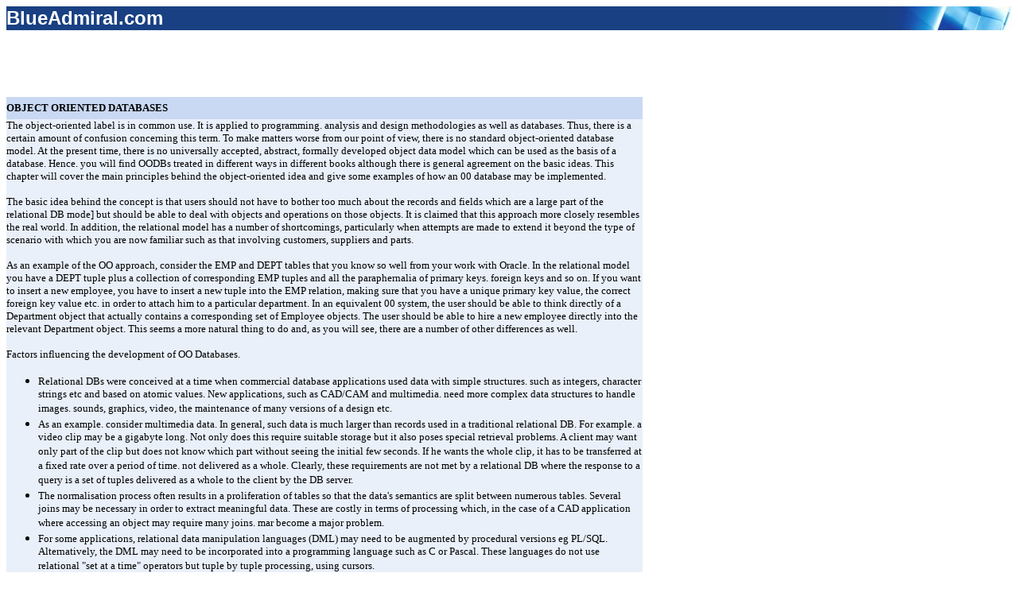

--- FILE ---
content_type: text/html
request_url: http://blueadmiral.com/notes/computing/cdd/cdd_oodb.html
body_size: 7720
content:
<HTML>
<HEAD>
  <META NAME="GENERATOR" CONTENT="Microsoft FrontPage 5.0">
  <TITLE>Object Orientated Databases</TITLE>
</HEAD>
<BODY BGCOLOR="#ffffff">

<table border="0" cellpadding="0" cellspacing="0" style="border-collapse: collapse" bordercolor="#111111" width="100%" id="AutoNumber6" height="30">
  <tr>
    <td width="50%" bgcolor="#194082">
    <p align="left"><b><font size="5" face="Arial" color="#FFFFFF">
    BlueAdmiral.com</font></b></td>
    <td width="50%" bgcolor="#194082">
    <img border="0" src="../../../right.jpg" align="right" width="156" height="30"></td>
  </tr>
</table>

<p>&nbsp;</p>

<p>&nbsp;</p>
<table border="0" cellpadding="0" cellspacing="0" style="border-collapse: collapse" bordercolor="#111111" width="770" id="AutoNumber1">
  <tr>
    <td bgcolor="#C9D9F3" height="28"><b><FONT SIZE="2" FACE="Arial Narrow">OBJECT ORIENTED DATABASES</FONT></b></td>
  </tr>
  <tr>
    <td bgcolor="#E9F0FA"><FONT FACE="Arial Narrow" size="2">The object-oriented label is in common use.
It is applied to programming. analysis and design methodologies
as well as databases. Thus, there is a certain amount of confusion
concerning this term. To make matters worse from our point of
view, there is no standard object-oriented database model. At
the present time, there is no universally accepted, abstract,
formally developed object data model which can be used as the
basis of a database. Hence. you will find OODBs treated in different
ways in different books although there is general agreement on
the basic ideas. This chapter will cover the main principles behind
the object-oriented idea and give some examples of how an 00 database
may be implemented.</FONT><P><FONT FACE="Arial Narrow" size="2">The basic idea behind the concept is that
users should not have to bother too much about the records and
fields which are a large part of the relational DB mode] but should
be able to deal with objects and operations on those objects.
It is claimed that this approach more closely resembles the real
world. In addition, the relational model has a number of shortcomings,
particularly when attempts are made to extend it beyond the type
of scenario with which you are now familiar such as that involving
customers, suppliers and parts.</FONT></P>

<P><FONT FACE="Arial Narrow" size="2">As an example of the OO approach, consider
the EMP and DEPT tables that you know so well from your work with
Oracle. In the relational model you have a DEPT tuple plus a collection
of corresponding EMP tuples and all the paraphernalia of primary
keys. foreign keys and so on. If you want to insert a new employee,
you have to insert a new tuple into the EMP relation, making sure
that you have a unique primary key value, the correct foreign
key value etc. in order to attach him to a particular department.
In an equivalent 00 system, the user should be able to think directly
of a Department object that actually contains a corresponding
set of Employee objects. The user should be able to hire a new
employee directly into the relevant Department object. This seems
a more natural thing to do and, as you will see, there are a number
of other differences as well.</FONT></P>

<P><FONT SIZE="2" FACE="Arial Narrow">Factors influencing the development
of OO Databases.</FONT></P>

<UL>
  <LI><FONT FACE="Arial Narrow" size="2">Relational DBs were conceived at a time
  when commercial database applications used data with simple structures.
  such as integers, character strings etc and based on atomic values.
  New applications, such as CAD/CAM and multimedia. need more complex
  data structures to handle images. sounds, graphics, video, the
  maintenance of many versions of a design etc.<BR>
  </FONT>
  <LI><FONT FACE="Arial Narrow" size="2">As an example. consider multimedia data.
  In general, such data is much larger than records used in a traditional
  relational DB. For example. a video clip may be a gigabyte long.
  Not only does this require suitable storage but it also poses
  special retrieval problems. A client may want only part of the
  clip but does not know which part without seeing the initial
  few seconds. If he wants the whole clip, it has to be transferred
  at a fixed rate over a period of time. not delivered as a whole.
  Clearly, these requirements are not met by a relational DB where
  the response to a query is a set of tuples delivered as a whole
  to the client by the DB server.<BR>
  </FONT>
  <LI><FONT FACE="Arial Narrow" size="2">The normalisation process often results
  in a proliferation of tables so that the data's semantics are
  split between numerous tables. Several joins may be necessary
  in order to extract meaningful data. These are costly in terms
  of processing which, in the case of a CAD application where accessing
  an object may require many joins. mar become a major problem.<BR>
  </FONT>
  <LI><FONT FACE="Arial Narrow" size="2">For some applications, relational data
  manipulation languages (DML) may need to be augmented by procedural
  versions eg PL/SQL. Alternatively, the DML may need to be incorporated
  into a programming language such as C or Pascal. These languages
  do not use relational &quot;set at a time&quot; operators but
  tuple by tuple processing, using cursors. </FONT>
  <LI><FONT FACE="Arial Narrow" size="2">This encapsulation of SQL within a programming
  language can cause problems.<BR>
  Significant hardware developments have taken place since the
  birth of relational DBs - decentralisation of computing power
  onto powerful workstations, client server, parallel processing
  etc.<BR>
  </FONT>
  <LI><FONT FACE="Arial Narrow" size="2">Emphasis on human-computer interfaces
  - graphical. user-friendly interfaces are now important but the
  amount of code needed to generate these is massive. It is said
  that about 60% of an application's code is dedicated to user
  interface dialogue. Relational systems were not designed to mange
  graphical data orcomplex interfaces. </FONT>
</UL>

<P>&nbsp;</P>

<P><B><FONT FACE="Arial Narrow" size="2">Object-oriented principles and terminology</FONT></B></P>

<P><FONT FACE="Arial Narrow" size="2">Established approaches to systems modelling
abstract aspects from the real world in terms of data, process
and structure. However, humans perceive the world not in terms
of entities or activities but in terms of objects exhibiting both
state and behaviour. Hence, 00 is seen as a real-world modelling
paradigm, much closer to the way in which humans see the world.</FONT></P>

<P><FONT FACE="Arial Narrow" size="2">There are two approaches to creating an
00DB - we can add the concepts of 00 to existing DB languages
(i.e. an extended relational database) or we can extend existing
00 languages to deal with DBs by adding concepts such as persistence
and<BR>
collections (eg persistent extension to C++). We shall look at
both of these<BR>
approaches but first we will consider the some basic principles
and terminology.</FONT></P>

<P><B><font size="2" FACE="Arial Narrow">Object</font></B><font size="2" FACE="Arial Narrow"><BR>
This corresponds to a 'thing' eg a person or vehicle. It could
also be an abstraction or a concept. It should have clearly defined
boundaries and be meaningful within its problem domain.<BR>
Objects have a unique identity. Unlike in a relation, where usually
the identifier (primary key) is given by the user, the object
identifier may be generated automatically by the system. If this
is the case the id is not directly visible to the user. This id
is associated with the object for its entire lifetime and, again
unlike the situation in relational systems, it is possible for
two or more objects to have the same property values and still
be distinct. (In the relational system this cannot happen because
the primary key is part of the properties of the entity).</font></P>

<P><FONT FACE="Arial Narrow" size="2">All objects contain both data and code defining
what functions the object can<BR>
perform. In general, an object has associated with it:<BR>
</FONT></P>

<UL>
  <LI><FONT FACE="Arial Narrow" size="2">a set of variables </FONT>
  <LI><FONT FACE="Arial Narrow" size="2">a set of methods </FONT>
  <LI><FONT FACE="Arial Narrow" size="2">a set of messages which invoke a method
  (these are not part of the object but are essentially function
  calls). </FONT>
</UL>

<P><FONT FACE="Arial Narrow" size="2">Example</FONT></P>

<P>&nbsp;</P>

<P>&nbsp;</P>

<P>&nbsp;</P>

<P>&nbsp;</P>

<P>&nbsp;</P>

<P><B><font size="2" FACE="Arial Narrow">Object classes</font></B><font size="2" FACE="Arial Narrow"><BR>
Objects which have the same kind of properties and can be manipulated
using similar operations are classified to form distinct classes.
Each instance of a class has a unique identity, but has the same
set of data properties and responds to the same set of operators.
For example, all customers of a bank would be grouped into one
class and all accounts at the bank would be grouped into another
class.</font></P>

<P><FONT FACE="Arial Narrow" size="2">There are four essential principles of object
orientation:</FONT></P>

<P><B><font size="2" FACE="Arial Narrow">Abstraction</font></B><font size="2" FACE="Arial Narrow"><BR>
Abstraction is the selection of aspects of the real world for
examination in an effort to emphasise the important and ignore
the irrelevant. An object class contains attributes that illustrate
features of interest and methods the object carries out in order
to manipulate its data (procedural and data abstraction).</font></P>

<P><B><font size="2" FACE="Arial Narrow">Encapsulation</font></B><font size="2" FACE="Arial Narrow"><BR>
An object's internal details (attributes and methods) are known
only to itself and cannot be accessed from outside.</font></P>

<P><FONT FACE="Arial Narrow" size="2">Inheritance<BR>
Inheritance allows classes to be refined into more specific classes
(subclasses). The subclass inherits the properties of its superclass
and also has unique properties of its own.</FONT></P>

<P><B><font size="2" FACE="Arial Narrow">Polymorphism</font></B><font size="2" FACE="Arial Narrow"><BR>
Polymorphism defines the principle by which a particular object
that receives a message knows how to process it in the appropriate
manner using its own methods.</font></P>

<P>&nbsp;</P>

<P><FONT FACE="Arial Narrow" size="2">Some of these principles will now be considered
in more detail.</FONT></P>

<P>&nbsp;</P>

<P><B><font size="2" FACE="Arial Narrow">Objects</font></B><font size="2" FACE="Arial Narrow"><BR>
Objects are described by their attributes (often referred to as
instance variables). For example. a particular student may have
the attributes shown below:</font></P>

<BLOCKQUOTE>
  <BLOCKQUOTE>
    <BLOCKQUOTE>
      <P><FONT FACE="Arial Narrow" size="2"><BR>
      </FONT><TABLE WIDTH="450" BORDER="0" CELLSPACING="0" CELLPADDING="0">
        <TR>
          <TD WIDTH="50%">
          <FONT FACE="Arial Narrow" size="2">enrolment_no</FONT></TD> 
          <TD WIDTH="50%">
          <FONT FACE="Arial Narrow" size="2">3145</FONT></TD> 
        </TR>
        <TR>
          <TD WIDTH="50%">
          <FONT FACE="Arial Narrow" size="2">first_name</FONT></TD> 
          <TD WIDTH="50%">
          <FONT FACE="Arial Narrow" size="2">Fred</FONT></TD> 
        </TR>
        <TR>
          <TD WIDTH="50%">
          <FONT FACE="Arial Narrow" size="2">last_name</FONT></TD> 
          <TD WIDTH="50%">
          <FONT FACE="Arial Narrow" size="2">Murray</FONT></TD> 
        </TR>
        <TR>
          <TD WIDTH="50%">
          <FONT FACE="Arial Narrow" size="2">Date_of_birth</FONT></TD> 
          <TD WIDTH="50%">
          <FONT FACE="Arial Narrow" size="2">lS-AUG-1975</FONT></TD> 
        </TR>
        <TR>
          <TD WIDTH="50%">
          <FONT FACE="Arial Narrow" size="2">Address</FONT></TD> 
          <TD WIDTH="50%">
          <FONT FACE="Arial Narrow" size="2">23. High street Slough</FONT></TD> 
        </TR>
        <TR>
          <TD WIDTH="50%">
          <FONT FACE="Arial Narrow" size="2">Course_enrol</FONT></TD> 
          <TD WIDTH="50%">
          <FONT FACE="Arial Narrow" size="2">HND COMPUTING</FONT></TD> 
        </TR>
        <TR>
          <TD WIDTH="50%">
          <FONT FACE="Arial Narrow" size="2">Modules_taken</FONT></TD> 
          <TD WIDTH="50%">
          <FONT FACE="Arial Narrow" size="2">MIS, Databases. CSO. ISD etc.</FONT></TD> 
        </TR>
      </TABLE>
      <p></p>
    </BLOCKQUOTE>
  </BLOCKQUOTE>
</BLOCKQUOTE>

<P>&nbsp;</P>

<P><FONT FACE="Arial Narrow" size="2">Note that the traditional datatypes of real
numbers, integers, strings etc are used. In addition, object attributes
may reference other objects - the attribute 'Course_enrol' refers
to a Course object. The 'Modules_taken' attribute contains the
OID of an object that contains a list of module objects - this
is known as a collection object.</FONT></P>

<P><B><font size="2" FACE="Arial Narrow">Methods and Messages<BR>
</font></B><font size="2" FACE="Arial Narrow">It has already been mentioned that
objects contain not only attributes but methods that enable it
to respond to particular messages. Methods are used to change
an object's values or to return the value of a selected attribute.
For the student object, for example, there is likely to be a method
called 'get-name which returns the student's name.<BR>
Methods represent real-world actions such as displaying the student's
name, adding a new student to a module and so on. Each method
will be identified by a name and will consist of a set of instructions
written in some programming language. Methods are invoked by messages
sent by the user or another object. The message has to specify
the name of the receiving object, the name of the method to be
invoked and any parameters that might be necessary. For example,
if you sent a message 'change address' to the student object it
would need a parameter 'new_address' which specifies the value
of the new address.<BR>
The <B>polymorphism</B> mentioned above means that the same message
may be sent to<BR>
different objects and these objects respond in different ways.
Each object has a<BR>
method which enables it to respond to a message in an appropriate
was. For example. the message 'unload' may be sent to various
objects but how the object responds depends on whether it is a
bus or a lorry. A bus will respond by stopping, opening its doors
and allowing the passengers to leave. A lorry will respond by
stopping and tipping their load.</font></P>

<P><B><font size="2" FACE="Arial Narrow">Encapsulation</font></B><font size="2" FACE="Arial Narrow"><BR>
It has already been mentioned that an object's structure is known
only to itself This means that a message is sent to an object
the sender object does not know how the action will be carried
out. This allows the method attached to a particular object to
be changed without affecting the rest of the system.<BR>
This restriction also means that the object can not be changed
in ways that were not anticipated by the person who defined it
since only the methods defined for it can modify it<BR>
Classes<BR>
Objects that share common characteristics are grouped into classes.
When a class is defined it contains a description of the data
structure and the methods applicable to the objects in the class.
So all the objects in the class share the same structure and respond
in the same way to the same messages. Each instance of the class
is an object with a unique OlD.</font></P>

<P><B><FONT FACE="Arial Narrow" size="2">Definition of class</FONT></B></P>

<P><FONT FACE="Arial Narrow" size="2">This could be represented in a similar way
to the object definition shown above with the addition of the
messages to which the members of the class can respond. As a further
example, here is a definition of a class employee</FONT></P>

<P><FONT FACE="Arial Narrow" size="2">class employee<BR>
/*variables*/<BR>
string name;<BR>
string address;<BR>
date start_date;<BR>
int salary;<BR>
/*messages*/<BR>
integer annual_salary;<BR>
string get-name;<BR>
string get address;<BR>
string set_address(string new_address);<BR>
integer employment length;</FONT></P>

<P><FONT FACE="Arial Narrow" size="2">Note that each object in the class will
respond to the 5 messages shown. The type name before the message
name indicates the type of response to the message. The code for
the methods which will respond to the messages is not shown.</FONT></P>

<P><FONT FACE="Arial Narrow" size="2">This collection of messages defined with
the class is sometimes known as the class protocol and represents
the public face of the class since it is known to other objects
and to end users. The implementation of the object's structure
and methods form the private aspects of the class and will not
be known to others.</FONT></P>

<P><B><font size="2" FACE="Arial Narrow">Class hierarchies</font></B><font size="2" FACE="Arial Narrow"><BR>
It is possible to declare one class to be a subclass of another
so that the subclass inherits all the properties of its superclass.
This is best illustrated by an example.<BR>
Clearly, there will be variables associated only with employee
(such as salary) and only with customer (such as credit rating).</font></P>

<P><FONT FACE="Arial Narrow" size="2">The methods associated with each class can
be inherited in the same way as variables. This is useful because
the code is effectively re-used since the methods and functions
for one class (eg person) do not have to be written again for
objects of the subclasses employee and customer.<BR>
eg method get_name()</FONT></P>

<P>&nbsp;</P>

<P><FONT FACE="Arial Narrow" size="2">How objects associated with classes?<BR>
For leaf classes such as customer it is not a problem since we
associate with the customer class the set of all the customers
of the bank.</FONT></P>

<P>&nbsp;</P>

<P><B><font size="2" FACE="Arial Narrow">Multiple Inheritance</font></B><font size="2" FACE="Arial Narrow"><BR>
In the previous diagram, variables and methods for full-time emplo~es
are defined twice - for full-time tellers and for full-time secretaries.
This leads to redundancy and therefore to possible inconsistency.
Also, of course, it is not exploiting potential code re-use.<BR>
There are other problems. What should we do about part-time/full-time
employees who are neither tellers not secretaries?</font></P>

<P><FONT FACE="Arial Narrow" size="2">These problems can be solved by multiple
inheritance.</FONT></P>

<P><FONT FACE="Arial Narrow" size="2">One of the problems with multiple inheritance
is that there is potential ambiguity if the same variables or
method can be inherited from more than one superclass. For example.
a method for calculating pay may be defined one way for the full-time
class and in slightly different way for the secretary class. Which
one shall we use for the class full-time secretary??</FONT></P>

<P><B><font size="2" FACE="Arial Narrow">Object containment</font></B><font size="2" FACE="Arial Narrow"><BR>
The containment hierarchy mar be established when one object contains
other objects - that is, when the relationship is_part_of is applicable
rather relationship is_a.</font></P>

<P><FONT FACE="Arial Narrow" size="2">Example:<IMG SRC="../../grfx/cdd_oodb1.jpg" ALIGN="BOTTOM" BORDER="0" NATURALSIZEFLAG="3" width="800" height="384"></FONT></P>

<P>&nbsp;</P>

<P><FONT FACE="Arial Narrow" size="2">Abstract Data Types</FONT></P>

<P><FONT FACE="Arial Narrow" size="2">
<IMG SRC="../../grfx/cdd_oodb2.jpg" ALIGN="BOTTOM" BORDER="0" NATURALSIZEFLAG="3" width="800" height="398"></FONT></P>

<P>&nbsp;</P>

<P><B><font size="2" FACE="Arial Narrow">Representing relationships</font></B><font size="2" FACE="Arial Narrow"><BR>
In setting up a relational database the relationships between
entities are not formally defined. We can represent simple relationships
by means of the foreign key/primary key system.<BR>
In the OO system we can specify precisely how an object connects
to other objects in the same or another class. This is done by
adding an appropriate line of code to the definition of the class.
Exactly how this is done will depend on the language used for
implementing the system. </font></td>
  </tr>
</table>
<p>&nbsp;</p>
<p align="right"><font face="Arial Narrow" size="2">
<a target="_self" href="index.html">Back</a></font></p>

</BODY>
</HTML>